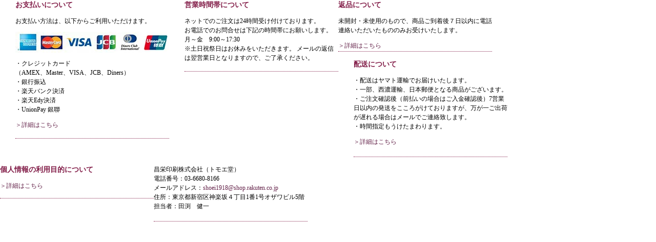

--- FILE ---
content_type: text/html
request_url: https://www.rakuten.ne.jp/gold/shoei1918/common/html/footer.html
body_size: 1410
content:
<!DOCTYPE html PUBLIC "-//W3C//DTD XHTML 1.0 Transitional//EN" "http://www.w3.org/TR/xhtml1/DTD/xhtml1-transitional.dtd">
<html xmlns="http://www.w3.org/1999/xhtml">
<head>
<meta http-equiv="Content-Type" content="text/html; charset=utf-8" />
<title>トモエ堂</title>
<link href="https://www.rakuten.ne.jp/gold/shoei1918/common/css/import.css" rel="stylesheet" type="text/css" />
<script type="text/template" name="rat" id="ratAccountId" value="1"></script> <script type="text/template" name="rat" id="ratServiceId" value="5"></script> <script type="text/template" name="rat" id="ratSiteSection" value="gold"></script> <script type="text/template" name="rat" id="ratAdobeSiteSection" value="shop"></script> <script type="text/template" name="rat" id="ratPageType" value="gold"></script> <script type="text/javascript" src="https://r.r10s.jp/com/rat/js/rat-cdn.js" async defer></script></head>

<body>
<div class="footer_cell footer_cell_left" id="footer_cell_1">
  <h3>お支払いについて </h3>
  お支払い方法は、以下からご利用いただけます。<br />
  <p> <img src="https://image.rakuten.co.jp/shoei1918/cabinet/card.jpg" width="300"> </p>
  ・クレジットカード<br />
  （AMEX、Master、VISA、JCB、Diners）<br />
  ・銀行振込<br />
  ・楽天バンク決済 <br />
  ・楽天Edy決済<br />
  ・UnionPay 銀聯<br />
  </p>
  <p><a href="https://item.rakuten.co.jp/shoei1918/c/0000000192/" target="_blank">＞詳細はこちら</a> </p>
</div>
<div class="footer_cell" id="footer_cell_2">
  <h3>営業時間帯について </h3>
  ネットでのご注文は24時間受け付けております。<br />
  お電話でのお問合せは下記の時間帯にお願いします。<br />
  月～金　9:00～17:30<br />
  ※土日祝祭日はお休みをいただきます。 メールの返信は翌営業日となりますので、ご了承ください。 </div>
<div class="footer_cell" id="footer_cell_3">
  <h3>返品について</h3>
  未開封・未使用のもので、商品ご到着後７日以内に電話連絡いただいたもののみお受けいたします。<br />
  <p><a href="https://item.rakuten.co.jp/shoei1918/c/0000000192/#henpin" target="_blank">＞詳細はこちら</a> </p></div>
<div class="footer_cell footer_cell_left" id="footer_cell_4">
  <h3>配送について</h3>
  <p>・配送はヤマト運輸でお届けいたします。<br />
・一部、西濃運輸、日本郵便となる商品がございます。  <br />
    ・ご注文確認後（前払いの場合はご入金確認後）7営業日以内の発送をこころがけておりますが、万が一ご出荷が遅れる場合はメールでご連絡致します。<br />
    ・時間指定もうけたまわります。<br />
  </p>
  <p><a href="https://item.rakuten.co.jp/shoei1918/c/0000000192/#haisou" target="_blank">＞詳細はこちら</a></p>
</div>
<div class="footer_cell" id="footer_cell_5">
  <h3>個人情報の利用目的について</h3>
  <p><a href="https://item.rakuten.co.jp/shoei1918/c/0000000193/" target="_blank">＞詳細はこちら</a></p>
</div>
<div class="footer_cell" id="footer_cell_6"> 昌栄印刷株式会社（トモエ堂）<br />
  電話番号：03-6680-8166<br />
  メールアドレス：<a href="mailto:shoei1918@shop.rakuten.co.jp">shoei1918@shop.rakuten.co.jp</a><br />
  住所：東京都新宿区神楽坂４丁目1番1号オザワビル5階<br />
  担当者：田渕　健一 </div>
<script type="text/javascript" src="https://r.r10s.jp/com/js/d/pa/pa3.min.js" async defer></script></body>
</html>


--- FILE ---
content_type: text/css
request_url: https://www.rakuten.ne.jp/gold/shoei1918/common/css/import.css
body_size: -7
content:
@charset "utf-8";
/* CSS Document */

@import url('reset.css');
@import url('utility.css');
@import url('layout.css');
@import url('header.css');
@import url('left.css');
@import url('main.css');
@import url('footer.css');
@import url('custom.css');


--- FILE ---
content_type: text/css
request_url: https://www.rakuten.ne.jp/gold/shoei1918/common/css/reset.css
body_size: 101
content:
@charset "utf-8";
/* CSS Document */



/*初期化
---------------------------------------------------------------------------*/
html,body{
	margin:0;
	padding:0;
}


ul{
	margin:0;
	padding:0;
}

li{
	list-style:none	
}

img{
	border:none;
}

a, a:link, a:visited, a:active{
	text-decoration:none;
	color:#632148;
}

a:hover{
	text-decoration:underline;
}

a:hover img{
	opacity:0.6;
}





--- FILE ---
content_type: text/css
request_url: https://www.rakuten.ne.jp/gold/shoei1918/common/css/utility.css
body_size: 73
content:
@charset "utf-8";
/* CSS Document */

/*ユーティリティ
---------------------------------------------------------------------------*/
.clearfix:after{
  content: "."; 
  display: block; 
  height: 0; 
  font-size:0;	
  clear: both; 
  visibility:hidden;
}
	
.clearfix{display: inline-block;} 

.clear{
	clear:both;
}
s


--- FILE ---
content_type: text/css
request_url: https://www.rakuten.ne.jp/gold/shoei1918/common/css/layout.css
body_size: 447
content:
@charset "utf-8";
/* CSS Document */


/*レイアウト
---------------------------------------------------------------------------*/
.rakutenbanner{
	margin-top: 10px;
	margin-bottom: 20px;
	background-color: #E9E9E9;
	width: 650px;
	margin-left: 15px;
	padding-top: 15px;
	padding-bottom: 15px;
	padding-left: px;
	text-align: center;
}



/*インラインフレーム
------------------------------------------*/

.i_header{
	height:121px;
}

#i_header{
	width:100%;
}


#i_banner{
	width:100%;
	height:100px;
	margin-bottom:30px;
}


#i_left{
	width:200px;	
}

#i_footer{
	width:100%;
	height:484px;
}

/*テーブルの修正
------------------------------------------*/
table{
	border-spacing:0 !important;
	
}


body > div > table > tbody > tr > td > table:nth-child(1) tr,body > div > table > tbody > tr > td > table:nth-child(1) td{
	border-collapse:collapse !important;
	border:0px !important;
	padding:0 !important;
}



body > div > table{
	border-spacing:0px;
	
}


body > div > table > tbody > tr > td > table:nth-child(2) > tbody > tr:nth-child(1) > td{
	border-spacing:0;
	text-align:center;
	
}

body > div > table > tbody > tr > td > table:nth-child(2) > tbody > tr:nth-child(2){
	margin-bottom:30px;
}



body > div > table > tbody > tr > td > table:nth-child(2) > tbody > tr:nth-child(3){
	width:100% !important;
}


/*フッター*/
body > div > table > tbody > tr > td > table:nth-child(2) > tbody > tr:nth-child(3) > td{
	text-align:center;
}


/*検索フォーム
---------------------------------------------------------------------------*/


.search input{
	margin:0;
}

.search .search_btn{
	margin-bottom:-6px;
}




/*その他要素の調整
------------------------------------------*/
body > div > table > tbody > tr > td > table:nth-child(2) > tbody > tr:nth-child(2) > td:nth-child(4) > img{
	width:0 !important;
}



--- FILE ---
content_type: text/css
request_url: https://www.rakuten.ne.jp/gold/shoei1918/common/css/header.css
body_size: 509
content:
@charset "utf-8";
/* CSS Document */

html,body{
	margin:0;
	 padding:0;
	
}

/*ヘッダー
---------------------------------------------------------------------------*/

#header{
	width:100%;
	background-image:url(http://www.rakuten.ne.jp/gold/shoei1918/common/img/bg_header.gif);
	background-repeat:repeat-x;
	font-size:12px;
	line-height:1em;
	margin-top:0px;
	margin-bottom:20px;
}

#header_inner{
	width:900px;
	margin-left:auto;
	margin-right:auto;
	height:93px;
}

/*ヘッダー上部
----------------------------------*/
#header_top{
	height:58px;
	position:relative;
}
/*ロゴ*/
#logo{
	float:left;
}


/*検索*/
#search_header{
	float:left;
	margin-left:135px;
	margin-top:25px;
}


/*カート*/
#cart{
	float:right;
}

#cart a{
	color:#FFF;
	display:block;
	width:97px;
	height:12px;
	background-color:#731c48;
	padding:13px 0;
	text-align:center;
	margin-top:20px;
}

#cart a:hover{
	text-decoration:none;
	background-color:#9c396b;
	
}


/*ヘッダー下部
----------------------------------*/

#header_bottom{
	height:21px;
	background:url(http://www.rakuten.ne.jp/gold/shoei1918/common/img/charge_free.jpg) no-repeat center right;
	padding-right:200px;
	padding-top:13px;
	float:right;
}

/*ナビゲーション*/
#g_nav{
	border-left:#FFF solid 1px;
}

#g_nav li{
	float:left;
	border-right:#FFF solid 1px;
}

#g_nav a{
	padding:0 10px;
	color:#FFF;
	height:1em;
}


--- FILE ---
content_type: text/css
request_url: https://www.rakuten.ne.jp/gold/shoei1918/common/css/left.css
body_size: 288
content:
@charset "utf-8";
/* CSS Document */


#left {
	width: 200px;
}
/*検索フォーム
---------------------------------------------------------------------------*/
#search_left {
	margin-bottom: 30px;
}
#search_left input[type="text"] {
	width: 145px;
}
/*レフトナビゲーション
---------------------------------------------------------------------------*/
#left_nav {
	font-size: 12px;
}
.left_nav {
	background-repeat: no-repeat;
	background-position: center top;
	margin-bottom: 30px;
}
#left_nav a {
	padding: 15px 15px;
	border-bottom: #c1bab5 dotted 1px;
	display: block;
	background-repeat: no-repeat;
	background-position: left center;
	background-image: url(http://www.rakuten.ne.jp/gold/shoei1918/common/img/parent_category.gif);
}
/*バナー
---------------------------------------------------------------------------*/

#banner_left_nav {
	margin-bottom: 30px;
}
#banner_left_nav li {
	margin-bottom: 5px;
}


--- FILE ---
content_type: text/css
request_url: https://www.rakuten.ne.jp/gold/shoei1918/common/css/main.css
body_size: 120
content:
@charset "utf-8";
/* CSS Document */

/*バナー
---------------------------------------------------------------------------*/

#banner{
	width:900px;
	margin-left:auto;
	margin-right:auto;
}

#banner li{
	margin-right:6px;
	float:left;
}

#banner li:last-child{
	margin-right:0px;
}


/*メイン
---------------------------------------------------------------------------*/
.main{
 display: flex;
}
#main{
	width:900px;
	margin-left:auto;
	margin-right:auto;
}

#left{
	width:200px;
	float:left;
}

.contents{
	width:670px;
	float:right;
	position:relative;
}

#contents_inner{
	width:900px;
}




--- FILE ---
content_type: text/css
request_url: https://www.rakuten.ne.jp/gold/shoei1918/common/css/footer.css
body_size: 278
content:
@charset "utf-8";
/* CSS Document */

#footer{
	width:100%;
	background-image:url(http://www.rakuten.ne.jp/gold/shoei1918/common/img/bg_footer.gif?d=999);
	background-repeat:repeat-x;
	height:540px;
}

#footer_inner{
	width:900px;
	margin-left:auto;
	margin-right:auto;
	text-align:left;
}


#footer_left{
	width:200px;
	float:left;
}

#footer_right{
	width:670px;
	float:right;

	
}

#footer h2{
	color:#821D48;
	font-size:18px;
}

.footer_cell h3{
	color:#821D48;
	margin-top:0px;
	
}


.footer_cell{
	font-size:12px;
	line-height:1.5em;
	border-bottom:#821D48 1px dotted;
	width:300px;

	margin-bottom:15px;
	float:left;
}

.footer_cell_left{
	margin-left:30px;
	margin-right:30px;
}

.footer_cell_right{
	
}


#footer_cell_1{
	height:270px;
}

#footer_cell_2{
	height:139px;
}

#footer_cell_3{
	height:100px;
}

#footer_cell_4{
	height:190px;
}

#footer_cell_5{
	height:65px;
}

#footer_cell_6{
	height:110px;
}




--- FILE ---
content_type: text/css
request_url: https://www.rakuten.ne.jp/gold/shoei1918/common/css/custom.css
body_size: 285
content:
@charset "utf-8";
/* CSS Document */


/*このファイルにはコンテンツの内容によって修正が必要となるCSSプロパティが記述されています*/

/*インラインフレーム
---------------------------------------------------------------------------*/

/*左メニュー 高さが変更して途中で表示が切れたり、余白が出た場合はこの数値を変更して調節してください。*/
#i_left{
	height:3000px;
}

/*トップページコンテンツ 高さが変更して途中で表示が切れたり、余白が出た場合はこの数値を変更して調節してください。*/
#i_contents_top{
	height:3200px;
}



/* 会社概要 コンテンツの高さが変更して途中で表示が切れたり、余白が出た場合はこの数値を変更して調節してください。
------------------------------------------------------------*/
#i_company{
	height:4750px;
}

#contents_company{
	height:4700px;	
}









